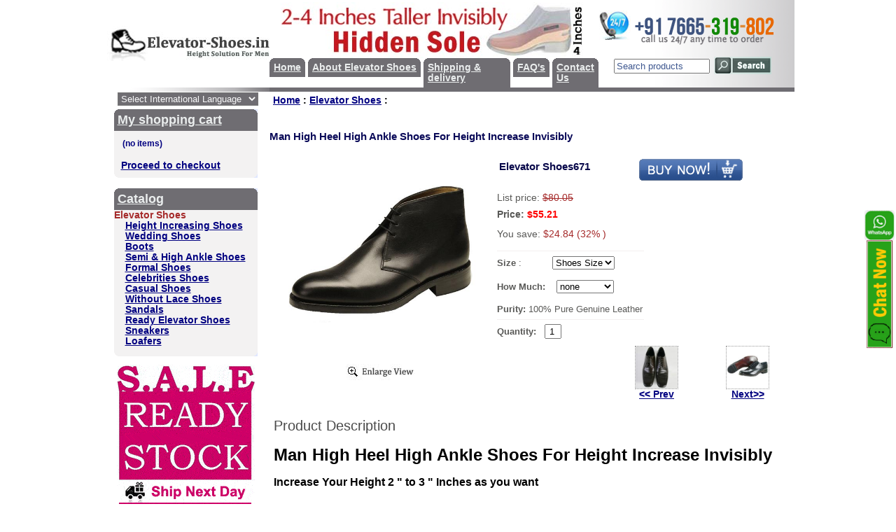

--- FILE ---
content_type: text/html; charset=UTF-8
request_url: https://www.elevator-shoes.in/index.php?productID=2072
body_size: 8172
content:
<html>
<head>
<link rel=STYLESHEET href="style1.css" type="text/css">
<meta http-equiv="Content-Type" content="text/html; charset=iso-8859-1">
<title>India Genuine Leather Height Increase Shoes For Men</title>
<meta name="Description" content="India Genuine Leather Height Increase Shoes For Men, Elevator Shoes Online Store">
<meta name="KeyWords" content="india genuine leather height increase shoes for men, elevator shoes online store, elevated shoes for men, elevator shoes, height increasing shoes, insoles, tall men shoes, tall shoes, shoes lifts, how to increase height after 21">

<script>
<!--

function shop_cart(prod) 
{
var qt=document.getElementById("qty_"+prod).value;
//"param = user text input value you wanted :)"
//alert(prod+"/"+qt);
window.location = "index.php?shopping_cart=yes&add2cart="+prod+"&qty="+qt;
}
function shop_cart1(prod) 
{
var qt=document.getElementById("qty_"+prod).value;
var size=document.getElementById("size_"+prod).value;
//alert(size+"/"+qt);
var how=document.getElementById("how_"+prod).value;
//alert(how+"/"+qt);
//return false;
window.location = "index.php?shopping_cart=yes&add2cart="+prod+"&qty="+qt+"&size="+size+"&how="+how;
}
	function open_window(link,w,h) //opens new window
	{
		var win = "width="+w+",height="+h+",menubar=no,location=no,resizable=yes,scrollbars=yes";
		newWin = window.open(link,'newWin',win);
		newWin.focus();
	}

	function confirmDelete() //unsubscription confirmation
	{
		temp = window.confirm('');
		if (temp) //delete
		{
			window.location="index.php?killuser=yes";
		}
	}

	function validate_custinfo() //validate customer information
	{
		if (document.custinfo_form.first_name.value=="" || document.custinfo_form.last_name.value=="")
		{
			alert("Please input your name");
			return false;
		}
		if (document.custinfo_form.email.value=="")
		{
			alert("Please input your email address");
			return false;
		}
		if (document.custinfo_form.country.value=="")
		{
			alert("Please input country");
			return false;
		}
		if (document.custinfo_form.state.value=="")
		{
			alert("Please input state");
			return false;
		}
		if (document.custinfo_form.zip.value=="")
		{
			alert("Please input ZIP");
			return false;
		}
		if (document.custinfo_form.city.value=="")
		{
			alert("Please input city");
			return false;
		}


		return true;
	}
-->
</script>
<link rel="shortcut icon" href="images/favicon.png" />
<script>
  (function(i,s,o,g,r,a,m){i['GoogleAnalyticsObject']=r;i[r]=i[r]||function(){
  (i[r].q=i[r].q||[]).push(arguments)},i[r].l=1*new Date();a=s.createElement(o),
  m=s.getElementsByTagName(o)[0];a.async=1;a.src=g;m.parentNode.insertBefore(a,m)
  })(window,document,'script','https://www.google-analytics.com/analytics.js','ga');

  ga('create', 'UA-78235121-1', 'auto');
  ga('send', 'pageview');

</script>
</head><body marginwidth="0" marginheight="0" leftmargin="0" topmargin="0">
<script type="text/javascript" src="images/niftycube.js"></script>
<script type="text/javascript" src="WSJ.js"></script>
<center>
<table width="980" border="0" cellspacing="0" cellpadding="0">
 <tr>
    <td bgcolor="white"><table width="100%" border="0" cellpadding="0" cellspacing="0">
  <tr>
    <td valign="middle" width="220">
		<a href="https://www.elevator-shoes.in"><img src="images/Elevator-Shoes-Logo.jpg" border="0" alt="Elevator Shoes as know Height Increasing Shoes" title="Elevator Shoes as Know Height Increasing Shoes"></a>
	</td>
	<td valign="bottom" width="385">
				<table id="tabnav" border="0" cellspacing="0" cellpadding="0" align="center">
					<tr valign="top"> <div align="center" style="vertical-align:top;"><img src="images/Elevator Shoes.jpg" alt="Elevator Shoes For Men" width="470" height="80"></div>
					  <td><div  class="topmenu_notselected"><a href="https://www.elevator-shoes.in" class="menu">Home</a></div></td>


					    <td>&nbsp;</td>
					  <td><div  class="topmenu_notselected"><a href="index.php?aux_page=aux1" class="menu"><nobr>About Elevator Shoes</nobr></a></div></td>
					  <td>&nbsp;</td>
					  <td><div  class="topmenu_notselected"><a href="index.php?aux_page=aux2" class="menu">Shipping & delivery</a></div></td>

					<td>&nbsp;</td>
					   <td><div  class="topmenu_notselected"><a href="" onClick="javascript:window.open('faq.html','','location=0, width=820, height=700, resizable=yes, scrollbars=yes, menubar=yes,maximize=full');return true;"  title="faq" class="menu">FAQ's</a></div></td>

					<td>&nbsp;</td>
					   <td><div  class="topmenu_notselected"><a href="index.php?show_price=yes" class="menu">Contact Us
</a></div></td>
					</tr>
				</table>
	</td>
    <td valign="middle" align="left" style="background: #ffffff url(images/gradientbg1.gif) repeat-y; background-position: right; height:125px; width:240px;">

<a href="https://wa.link/c46brp" target="_blank"><img src="images/call us.png" alt="elevator shoes contact number"></a>
				  <div align="center">

                  
<table cellspacing=0 cellpadding=1 border=0>

<form action="index.php" method=get>

<tr>
<td><input type="text" name="searchstring" size="15" style="color:#3E578F;" value="Search products" onclick="this.value='';this.style.color='#000000';"></td>
<td><nobr>&nbsp;<input type="image" border=0 src="images/search.gif" alt="search elevator shoes" title="search height increasing shoes at www.Elevator-Shoes.in">&nbsp;&nbsp;&nbsp;</nobr></td>
</tr>

</form>
</table>
 

                  <a href="index.php?search_with_change_category_ability=yes" class="lightsmall"></a></div>
	</td>
  </tr>
  
  <tr>
	<td bgcolor="white" height="6" align="right"><img src="images/gradient-dark-strip.gif" alt="elevator shoes gradient strip"></td>
	<td bgcolor="#6F6D72" colspan="2" height="6"></td>
  </tr>
  <tr> 
    <td width="200" valign="top" align="center">
	 <table cellspacing="0" cellpadding="0" border="0"><tr><td>

<div style=" float:right; margin-bottom:5px;"><div class="select_box"> 
								

<select onChange="Javascript:translator(this.value)" class="selectbox" name="language">
									  <option>Select International Language</option>
									  <option value="en|fr">French</option>
									  <option value="en|de">German</option>
									  <option value="en|it">Italian</option>
									  <option value="en|pt">Portuguese</option>
									  <option value="en|es">Spanish</option>
									  <option value="en|ru">Russian</option>
									  <option value="en|ja">Japanese</option>
									  <option value="en|ko">Korean</option>
									  <option value="ot|en">English</option>
					  </select>
						  </div></div>

		<p style="padding:10px;">
		<table width="200" border="0" align="right" cellpadding="0" cellspacing="0">
		            <tr> 
            <td align="left" valign="top" bgcolor="#6F6D72" class="topcorners">
				<div style="padding:5px;font-size:130%;">
					<a href="index.php?shopping_cart=yes" class="menu">My shopping cart</a>				</div>			</td>
		  </tr>
		  <tr>  
            <td style="background: #F3F2F2; background-position: right; padding: 10px;" class="bottomcorners"> 
                            
<table cellpadding="0" cellspacing="0">
 <form name="shopping_cart_form">
 <tr><td>

 	<input class=cart type=text name=gc value="(no items)" readonly><br>
	<input type=text class=cart name=ca value="" readonly>
 
	<nobr><a href="index.php?shopping_cart=yes">Proceed to checkout</a></nobr>

 </td></tr>
 </form>
</table>            </td>
          </tr>
		  <tr>
			<td>&nbsp;</td>
		  </tr>
		            <tr> 
            <td align="left" valign="top" bgcolor="#6F6D72" class="topcorners">
				<div style="padding:5px;font-size:130%;">
					<a href="index.php#catalog" class="menu">Catalog</a>				</div>			</td>
          </tr>
          <tr> 
                  <td align="left" valign="top" style="background: #F3F2F2; background-position: right; padding-bottom:14px;" class="bottomcorners" id="cssnav"> 
                          

  
  		<b><font color=brown>Elevator Shoes</font></b><br>

  
  
  		<a href="index.php?categoryID=109" >Height Increasing Shoes</a><br>

  
  
  		<a href="index.php?categoryID=110" >Wedding Shoes</a><br>

  
  
  		<a href="index.php?categoryID=111" >Boots</a><br>

  
  
  		<a href="index.php?categoryID=112" >Semi & High Ankle Shoes</a><br>

  
  
  		<a href="index.php?categoryID=113" >Formal Shoes</a><br>

  
  
  		<a href="index.php?categoryID=114" >Celebrities Shoes</a><br>

  
  
  		<a href="index.php?categoryID=115" >Casual Shoes</a><br>

  
  
  		<a href="index.php?categoryID=116" >Without Lace Shoes</a><br>

  
  
  		<a href="index.php?categoryID=117" >Sandals</a><br>

  
  
  		<a href="index.php?categoryID=118" >Ready Elevator Shoes</a><br>

  
  
  		<a href="index.php?categoryID=119" >Sneakers</a><br>

  
  
  		<a href="index.php?categoryID=120" >Loafers</a><br>

  </td>
          </tr>

		<!--
				  
			'PRO & PREMIUM' SECTION WITH THE INFORMATION ABOUT PROFESSIONAL SHOP-SCRIPT PACKAGES (PRO & PREMIUM)
				  
			PLEASE FEEL FREE TO REMOVE THIS

		-->

          <tr> 
            <td align="right" valign="top"><div align="right"> 
                <table width="200" border="0" align="left" cellpadding="0" cellspacing="0">
				
          <tr>
            <td align="center" valign="top" style="padding-top:12px;"><a href="https://www.elevator-shoes.in/index.php?categoryID=118" target="_blank" title="Delivery :  2 to 4 days within india according customer location & international parcel take appox. 15 days."><img src="images/Ready-Elevator-Shoes.gif" alt="ready elevator shoes" width="197" height="200" border="0" /></a></td>
          </tr>
		  <tr> 
          <td align="center" valign="top"><img src="images/Elevator-Shoes-Payments.jpg" width="197" height="326" border="0" title="100% Safe & Secure Payment Option" alt="Elevator Shoes Payments" /></td>
            </tr>
          <tr>
		  <td align="center" valign="top" style="padding-top:8px;"><a href="https://www.elevator-shoes.in/partners.html"><img src="images/To-be-Our-Wholesale-disctri.gif" alt="how to be wholesale distributor" width="197" height="99" border="0" /></a></td>
				    </tr>
					<tr>
               <td align="center" valign="top" style="padding-top:5px;"><a href="https://www.elevator-shoes.in/index.php?aux_page=aux2"><img src="images/Free Shipping.jpg" alt="Free Shipping In India" width="197" height="101" border="0" /></a></td>
				    </tr>
					<tr> 
                    <td align="center" valign="top"><img src="images/Pure-Leather-Shoes.jpg" alt="Genuine Leather Elevator Shoes" width="197" height="66" border="0" title="Pure Genuine Leather Footwears"/></td>
                  </tr>
				  <tr> 
                    <td align="center" valign="top" style="padding-top:5px;"><a href="https://www.elevator-shoes.in/handicapped-shoe.html"><img src="images/Shoes-For-Handicapped.jpg" alt="Orthopedic & Handicap Shoes" border="0" title="Shoes For Handicapped & Disabled"/></a></td>
                  </tr>
				 <tr> 
                    <td align="center" valign="top"><img src="images/payment-options.jpg" alt="Secure Elevator Shoes Shopping" border="0" title="100% Secure Shopping"/></td>
                  </tr>
				   <tr> 
                    <td align="center" valign="top"><img src="images/Why-Elevator-Shoes.jpg" alt="Why Our Elevator Shoes" width="205" height="275" border="0"/></td>
                  </tr>
				  <tr> 
                    <td align="center" valign="top"><a href="elevator-shoes-discount.html" title="Elevator Shoes Discount Offer" target="_blank"><img src="images/Height-Increase-Shoes-Discount.jpg" alt="Height Increasing Shoes Discount Offer" border="0" title="Buy more and get Discount 2.5%, 5%, 7.5%, 10%, 1 Pair Free and more.."/></a></td>
                  </tr>
                </table>
              </div>			</td>
          </tr>

		<!--

			END OF 'PRO & PREMIUM' SECTION

		-->
        </table>
		</p>

		</td></tr>
		<tr>
		  <td style="padding-top:7px; padding-left:10px;"><div id="facebook-likebox-3" class="widget widget_facebook_likebox"><iframe src="https://www.facebook.com/plugins/page.php?href=https%3A%2F%2Fwww.facebook.com%2Fheightsolution%2F&tabs=timeline&width=210&height=300&small_header=false&adapt_container_width=true&hide_cover=false&show_facepile=true&appId" width="200" height="300" style="border:none;overflow:hidden" scrolling="no" frameborder="0" allowfullscreen="true" allow="autoplay; clipboard-write; encrypted-media; picture-in-picture; web-share"></iframe></div></td>
		  </tr>
		
		<tr>
		  <td style="padding-top:7px;"><!-- AddThis Button BEGIN -->
<div style="padding-left:25px;" class="addthis_toolbox addthis_default_style ">
<a href="http://www.addthis.com/bookmark.php?v=250&amp;username=xa-4d405b6142c9a2ff" class="addthis_button_compact">Share</a>
<span class="addthis_separator">|</span>
<a class="addthis_button_preferred_1"></a>
<a class="addthis_button_preferred_2"></a>
<a class="addthis_button_preferred_3"></a>
<a class="addthis_button_preferred_4"></a></div>
<script type="text/javascript" src="http://s7.addthis.com/js/250/addthis_widget.js#username=xa-4d405b6142c9a2ff"></script>
<!-- AddThis Button END --></div></td>
		  </tr>
		<tr><td><div id="eXTReMe"><a href="http://extremetracking.com/open?login=shoes73">
<img style="visibility:hidden;" src="http://t1.extreme-dm.com/i.gif" style="border: 0;"
height="38" width="41" id="EXim" alt="eXTReMe Tracker" /></a>
<script type="text/javascript"><!--
EXref="";top.document.referrer?EXref=top.document.referrer:EXref=document.referrer;//-->
</script><script type="text/javascript"><!--
var EXlogin='shoes73' // Login
var EXvsrv='s9' // VServer
EXs=screen;EXw=EXs.width;navigator.appName!="Netscape"?
EXb=EXs.colorDepth:EXb=EXs.pixelDepth;EXsrc="src";
navigator.javaEnabled()==1?EXjv="y":EXjv="n";
EXd=document;EXw?"":EXw="na";EXb?"":EXb="na";
EXref?EXref=EXref:EXref=EXd.referrer;
EXd.write("<img "+EXsrc+"=http://e0.extreme-dm.com",
"/"+EXvsrv+".g?login="+EXlogin+"&amp;",
"jv="+EXjv+"&amp;j=y&amp;srw="+EXw+"&amp;srb="+EXb+"&amp;",
"l="+escape(EXref)+" height=1 width=1>");//-->
</script><noscript><div id="neXTReMe"><img height="1" width="1" alt=""
src="http://e0.extreme-dm.com/s9.g?login=shoes73&amp;j=n&amp;jv=n" />
</div></noscript></div>
</td></tr>
		</table>
      </td>
      <td width="100%" align="left" valign="top" style="padding:0px;" colspan="2">

            <html>

<html xmlns="http://www.w3.org/1999/xhtml">
<head>
<meta http-equiv="Content-Type" content="text/html; charset=iso-8859-1" />
<title>Untitled Document</title>

<link rel="stylesheet" href="security/lightbox.css" type="text/css" media="screen" />

<script type="text/javascript" src="security/lightbox.js"></script>


</head>
<body ondragstart="return false" onselectstart="return false">
<table cellpadding=3 border=0>
<tr>

<td>
	<b>
	<a href="index.php" class="cat">Home</a> :
		<a href="index.php?categoryID=108" class="cat">Elevator Shoes</a> :
	</b>
</td>
</tr>
</table>
<br><br>
<span class="title">
		
		Man High Heel High Ankle Shoes For Height Increase Invisibly
		</span>
<br>
<p><table width=100% border=0 cellspacing=1 cellpadding=2>
<tr>
<td width=1% align=center valign=top>

  	<a href="products_pictures//Elevator Shoes/big/Elevator-Shoes (671).jpg" rel="lightbox" title="">
	<img border=0 src="products_pictures//Elevator Shoes/big/Elevator-Shoes (671).jpg" alt="India Genuine Leather Height Increase Shoes For Men" title="Man High Heel High Ankle Shoes For Height Increase Invisibly" width="300"><br>
	<font class=average><nobr><img src="images/enlarge.jpg" border="0"></nobr></font></a>
  
</td>

<td valign=top width=99%>

 <table width=100% border=0 cellpadding=4>

 <tr>
 <td valign=top>

  <table border=0>
  <tr>
  <td>

<span style="font-size:15px; color:#08084A; font-weight:bold">Elevator Shoes671</span>


  
	</td>

  </td>
  </tr>
  </table>
  <br>

 </td>
 <td align=left valign=top> 
		 			<a onClick="shop_cart1(this.id)" id="2072" title="Click here to buy"><img src="images/cart_big_navy.gif" border=0 alt="add to cart"></a>
	 	
 </td>
 </tr>

 <tr>
 <td colspan="2">
<span style="font-family:Verdana, Arial, Helvetica, sans-serif; font-size:14px; color:#595957;">
  		 
		List price: <font color=brown><strike>$80.05</strike></font><br>
		
	
	<div style="margin-top:8px; height:12px;"><b>Price: <font class="cat" color="red" >$55.21</font></b></div>

		 
		<br>
		You save:
		<font color=brown>$24.84  (32%  )
		</font><br>
		
		
			
	
  

 </td>
 </tr>

 <tr>
 <td colspan=2>
 <hr width=50%; align="left"; color="#F3F0F0" size="1">
		
				
						<span style="font-family:Verdana, Arial, Helvetica, sans-serif; font-size:13px; color:#595957;">
		<b>	
        
		Size</b>
: </b>
        &nbsp;&nbsp;&nbsp;&nbsp;&nbsp;&nbsp;&nbsp;&nbsp;&nbsp; <select id='size_2072' name='size_2072' width='50px'><option value='Shoes Size '>Shoes Size </option><option value='6 '>6 </option><option value='7 '>7 </option><option value='8 '>8 </option><option value='9 '>9 </option><option value='10 '>10 </option><option value='11 '>11 </option><option value='12 '>12 </option></select>
        &nbsp;
		
		</b><br>
       
				<br>
		 <b>	
       
		How Much: </b>&nbsp;&nbsp;
         <select name='how_2072' id='how_2072' width='50px'><option value='none '>none </option><option value='1 inches '>1 inches </option><option value='2 inches '>2 inches </option><option value='2.5 inches '>2.5 inches </option><option value='3 inches '>3 inches </option></select>
        &nbsp;
		
		</b><br><br>
       
				<b>				Purity: </b>
		100% Pure Genuine Leather
		</b><br>
				
			<b>			 <hr width=50%; align="left"; color="#F3F0F0" size="1">
		 <b>Quantity:&nbsp;&nbsp;&nbsp;</b><input type="text" style="width:24px; padding-left:5px;" value="1" name="qty" id="qty_2072" />
		
		<!--		<br><br>
		In stock: <b>
		yes		</b>-->

 </td>
 </tr>

</table>

<table cellspacing="2" width="58%" style="float:left; padding-left:200px;" >
<tr>
<td align="center">
<a href='index.php?productID=2071'><img title='Elevator Shoes670' src='./products_pictures//Elevator Shoes/Elevator-Shoes (670).jpg' class='next'/></a><br>
					<a href='index.php?productID=2071'> << Prev</a>
</td>
<td>&nbsp;</td>
<td>&nbsp;</td>
<td>&nbsp;</td>
<td>&nbsp;</td>
<td>&nbsp;</td>
<td>&nbsp;</td>
<td>&nbsp;</td>
<td>&nbsp;</td>
<td align="center">
<a href='index.php?productID=2073'><img title='Elevator Shoes672' src='./products_pictures//Elevator Shoes/Elevator-Shoes (672).jpg' class='next'/></a><br>
					<a href='index.php?productID=2073'>Next>></a>
</td>
</tr>
</table>

</td>

</tr>

<tr>
	<td colspan=3>

		<table width=100% border=0>


<tr>

<td width=100% valign=top>
<br>
<span style="color:#4B4B4B; font-family:Verdana, Arial, Helvetica, sans-serif; font-size:20px;">Product Description</span>
<p><div style="width:720px;"><h1>Man High Heel High Ankle Shoes For Height Increase Invisibly</h1><h3>Increase Your Height 2 " to 3 " Inches as you want</h3><br><br>*  Genuine pure leather casual shoe with a latest design. <br><br>* Mid Top Ankle Boots overall stands at 2" to 3"  height including the outer heel (Approx: 1 1/2" back & 3/4" front).<br><br>* Just covering a little over your anklebone, these will appear as normal as they look, yet giving you the increase that you need. Lightweight construction design and of course durable.<br><br>* Soft plush cushiony upper heel for comfortable all day wear.<br><br>* Full grain high quality upper leather with black thread accent stitching.<br><br>* Rubberized bottom platform.<br><br>* Imported<br><br>* <b>Color : </b> As Shown In Picture<br><br><b>Price : INR</b> 2650  /- Rs approx<br><br><br><b>Delivery: </b>We take 10  to 15 days after cleared payment (if you want earlier pls mail us at: <a href="mailto:sales@elevator-shoes.in">sales@elevator-shoes.in</a><br><br><b>Shipping Charge: </b><span style="color:#FF0000; font-weight:bold; text-decoration:blink;">Free Shipping </span>  ( We offer Free Shipping within india ) Customer out of india please contact us for shipping charges.</span><br><br><a href="http://www.elevator-shoes.in/index.php?categoryID=108" title="Height Increase Shoes"><img src="Banners/Height-Increase-Shoes.jpg" alt="Elevator Shoes - Height Increasing Shoes" title="Height Increase Solution in india" border="0"/></a><br><br><b>Special Features Of Our Products</b><br><br><b>1.</b>  Wearing our shoes it will increase ones height unnoticed by others.<br><br><b>2. </b>It will enhance gentlemens physical appearance.<br><br><b>3.</b> Our shoes are made of highest quality leather and with best quality materials so long life by normal shoes.<br><br><b>4.</b> Instantly Increase your height 2" - 4" Inches.<br><br><b>5.</b> Increase height invisibly.<br><br><b>6.</b> Get result instantly no need to wait any more.<br><br><b>7.</b> Enhance your personality naturally.<br><br><b>8.</b> Increase your confidence automatically.<br><br><b>Get Yourself A Pair Of Height Increased Shoes To Get Taller Naturally</b><br><br>Make an important decision today - Get yourself a pair of Height Increased shoes! Wouldnt it be wonderful to get the answer for Grow taller ? Yes, order Height Increased shoes right now and change your life forever.<br><br>Men who want to be taller should give Height Increased Shoes a trial, our magic Height Increased shoes will make you few inches taller instantly!<br><br>Wearing our Height Increased shoes will increase your height without anyone else knowing the secret, it will enhance gentlemens physical appearance at the same time. Our shoes are made of highest quality leather and with good quality materials. Every pair of Height Increased shoes we offer is stylish, comfortable, and built durable for a long lasting shoe life!<span style="color:#FFFFFF"><h5>India Genuine Leather Height Increase Shoes For Men</h5></span>Our elevator shoes is look like other normal shoes, its have hidden invisible sole for increase height. Height Increased shoes can help improve your posture, make you stand straighter (giving you even more height), make you feel better and more importantly, more confident.<br><br><b>Grow Taller Instantly With Our Height Increasing Shoes Is Now Safe And Easy!</b><br><br>Height Increased shoes -  Add Your Height 2" - 4" Inches Instantly with our Height Increased shoes - Be Taller - Height Increase without any side effects, Limb-Lengthening or Height Exercises.<br><br>Give Yourself a pair of Height Increased shoes! Why waste time and money on limb-lengthening, growth hormone, orthopedics or growing exercises to increase height? Height Increased shoes, magic shoes with hidden increaser that increase height, allow you to be taller than the average male in seconds! Grow faster and increase stature today - look like normal shoes!<br><br>Looking exactly like other fine footwear, produced from the finest leathers and finished to the highest standards. Our shoes are a tonic for men, so much so that they are often worn by men of over average height. They encourage you to stand with your shoulders square and your head up. They give support to the arch and spring in the step so that you will never want to be without them.</div></p>


<h3 style="color:#333333; padding-left:5px; padding-top:100px;">Related Products</h3> 
<p><table width='100%' cellpadding='1'><tr><td><div class='releted'><a href='index.php?productID=2074'><img title='Height Increasing Elevator High Ankle Shoes For Men' src='./products_pictures//Elevator Shoes/Elevator-Shoes (673).jpg' class='reltborder'/></a><a href='index.php?productID=1843'><img title='Want To Increase Height! Not Impossible! Increase Height Now' src='./products_pictures//Elevator Shoes/Elevator-Shoes (442).jpg' class='reltborder'/></a><a href='index.php?productID=1760'><img title='Height Increasing Shoes For Men | Hidden Height Increase' src='./products_pictures//Elevator Shoes/Elevator-Shoes (359).jpg' class='reltborder'/></a><a href='index.php?productID=1748'><img title='Get Taller With Increasing Height Shoe' src='./products_pictures//Elevator Shoes/Elevator-Shoes (347).jpg' class='reltborder'/></a><a href='index.php?productID=1922'><img title='Man High Heel Shoes For Height Increase Invisibly' src='./products_pictures//Elevator Shoes/Elevator-Shoes (521).jpg' class='reltborder'/></a><a href='index.php?productID=2236'><img title='Want To Increase Height! Not Impossible! Increase Height Now' src='./products_pictures//Elevator Shoes/Elevator-Shoes (835).jpg' class='reltborder'/></a><a href='index.php?productID=1857'><img title='Get Taller With Increasing Height High Ankle Shoe' src='./products_pictures//Elevator Shoes/Elevator-Shoes (456).jpg' class='reltborder'/></a><a href='index.php?productID=1468'><img title='Height Increasing Shoes For Men | Hidden Height Increase' src='./products_pictures//Elevator Shoes/Elevator-Shoes (67).jpg' class='reltborder'/></a></div></td></tr></table></p>
</td>

<td width=1% valign=top align=right>


		</table>

	</td>
</tr>
</table>

<br><br>
<div style="border:outset 1px; border-color:#FBFAFA; border-top:outset 1px; border-top-color:#8D8787; color:#203560;  padding-bottom:2px; padding-top:2px; padding-left:10px; background-color:#FBFAFA; border-left:none; border-right:none; width:635px;><br><br><b><span style="color:#203560"><b>Payment Options :</span></b> Credit Card, Bank Deposit, Net Banking, Bank Wire.<br><br><b><span style="color:#203560">Estimated Delivery Time :</span></b>We take 10 to 15 working days to deliver product at your home after cleared payment.</div>
<br>
<div style="width:700px;">
<span><div align="right"><div id="fb-root"></div><script src="http://connect.facebook.net/en_US/all.js#xfbml=1"></script><fb:like href="http://www.facebook.com/heightsolution" send="true" layout="button_count" width="150" show_faces="false" font=""></fb:like></div></span></div>
<br><div align="center" style="border:outset 1px; border-color:#8D8787; border-top:outset 1px; border-top-color:#8D8787; color:#203560; font-size:14px; padding-bottom:2px; padding-top:2px; background-color:#FBFAFA; border-left:none; border-right:none; width:635px;"><b><span style="font-family:Arial, Helvetica, sans-serif">Ship to Worldwide :</span></b> First class international courier like DHL, UPS, EMS, TNT, Express Mail</div><br><br>
</body>
</html>      
	   <DIV style="DISPLAY: block" id=TweetFollowButton align=right>
                  <DIV style="DISPLAY: inline; HEIGHT: 42px" 
                  id=ps_charuoverseas_chat_button></DIV>
                  <DIV 
                  style="Z-INDEX: 100; POSITION: absolute; TOP: 0px; LEFT: 0px" 
                  id=ps_charuoverseas_chat_invitation></DIV>
                  <DIV style="Z-INDEX: 100; POSITION: absolute" id=cixPfO></DIV>
                  <DIV style="DISPLAY: inline" id=scxPfO></DIV>
                  <DIV style="DISPLAY: none" id=sdxPfO></DIV>
	   <div><a href="https://wa.me/917665319802?text=" title="Elevator Shoes Support" target="_blank"><img src="images/Chat With Us.gif" alt="Chat With Us Elevator Shoes" id="static" width="44" height="198" class="drag" border="0"></a></div><NOSCRIPT></NOSCRIPT></DIV>
	   
	   
	  </td>
  </tr>
  <tr>
	<td>&nbsp;</td>
	<td colspan="2" align="center">

				<hr width="610" align="center" size="1" style="margin-top:0px;">

				<p class="small" align="center" style="margin-top:-5px;"><i>Copyright � 2013-2025 
<a href="https://www.elevator-shoes.in">www.elevator-shoes.in</a> all rights reserved. Best Viewed in 1024 x 768 on Firefox 3.6.9 or Internet Explorer 8.0&nbsp;&nbsp;<a href="sitemap.xml">Site Map</a></i><br>
				<div style="font-size:9px; width:750px; padding-bottom:4px;"><a href="elevator-shoes.html" title="Elevator shoes - Height Increasing Shoes">Elevator Shoes</a> | <a href="casual-shoes.html" title="Casual Shoes">Casual Shoes</a> | <a href="wedding-shoes.html" title="Shoes For Wedding">Wedding Shoes</a> | <a href="elevator-shoes-india.html" title="Elevator Shoes India">Elevator Shoes India</a> | <a href="boots.html" title="Leather Boots">Boots</a> | <a href="celebrities-shoes.html" title="Shoes For Celebrities">Celebrities Shoes</a> | <a href="height-increasing-shoes.html" title="Height increasing Shoes For Men's">Height increasing Shoes</a> | <a href="terms-condition.html">Terms & Conditions</a> | <a href="privacy-policy.html">Privacy Policy</a></div>

</td>
  </tr>
  </table></td>
 </tr>
</table>

<!--
	following javascript code creates rounded corners for top menu, shopping cart and categories section
	using Nifty library (http://www.html.it/articoli/niftycube/index.html)
-->
<script type="text/javascript">

	if ( ! (navigator.userAgent.indexOf('Opera') != -1) )
	{
		Nifty("div.topmenu_notselected,div.topmenu_selected","top transparent");

		Nifty("td.topcorners","tl transparent");
		var tt_layers= getElementsBySelector("td.topcorners");
		for(var k=0, len=tt_layers.length; k<len; k++)
		{
			tt_layers[k].parentNode.style.backgroundColor = "#e0e7ff";
		}
		Nifty("td.topcorners","tr transparent");
		
		Nifty("td.bottomcorners","bl transparent");
		var tt_layers= getElementsBySelector("td.bottomcorners");
		for(var k=0, len=tt_layers.length; k<len; k++)
		{
			tt_layers[k].parentNode.style.backgroundColor = "#e0e7ff";
		}
		Nifty("td.bottomcorners","br transparent");
	}

</script>
<!--
	end of Nifty code
-->

</body>
</html>

--- FILE ---
content_type: text/css
request_url: https://www.elevator-shoes.in/security/lightbox.css
body_size: 159
content:
#lightbox{
	background-color:#232323;
	padding: 10px;
	border-bottom: 1px solid #666;
	border-right: 1px solid #666;
	}
#lightboxDetails{
	/*Footer DIV of thumbbox that contains "close" link */
font: bold 12px Tahoma;
letter-spacing: 1px;
color:#CAC6C6;
line-height: 1.1em;

padding: 5px 0;
text-align: right;
	}	
#lightboxCaption{ float: left; }
#keyboardMsg{ float: right; }
#closeButton{ top: 5px; right: 5px; }

#lightbox img{ border: none; clear: both;} 
#overlay img{ border: none; }



* html #overlay{
	background-color: #333;
	back\ground-color: transparent;
	filter: progid:DXImageTransform.Microsoft.AlphaImageLoader(src="overlay.png", sizingMethod="scale");
	}
	
	
	


--- FILE ---
content_type: text/plain
request_url: https://www.google-analytics.com/j/collect?v=1&_v=j102&a=1348342008&t=pageview&_s=1&dl=https%3A%2F%2Fwww.elevator-shoes.in%2Findex.php%3FproductID%3D2072&ul=en-us%40posix&dt=India%20Genuine%20Leather%20Height%20Increase%20Shoes%20For%20Men&sr=1280x720&vp=1280x720&_u=IEBAAEABAAAAACAAI~&jid=1032341109&gjid=478765283&cid=1934751810.1768995723&tid=UA-78235121-1&_gid=1597305155.1768995723&_r=1&_slc=1&z=1928403441
body_size: -452
content:
2,cG-RLDL3BCRDP